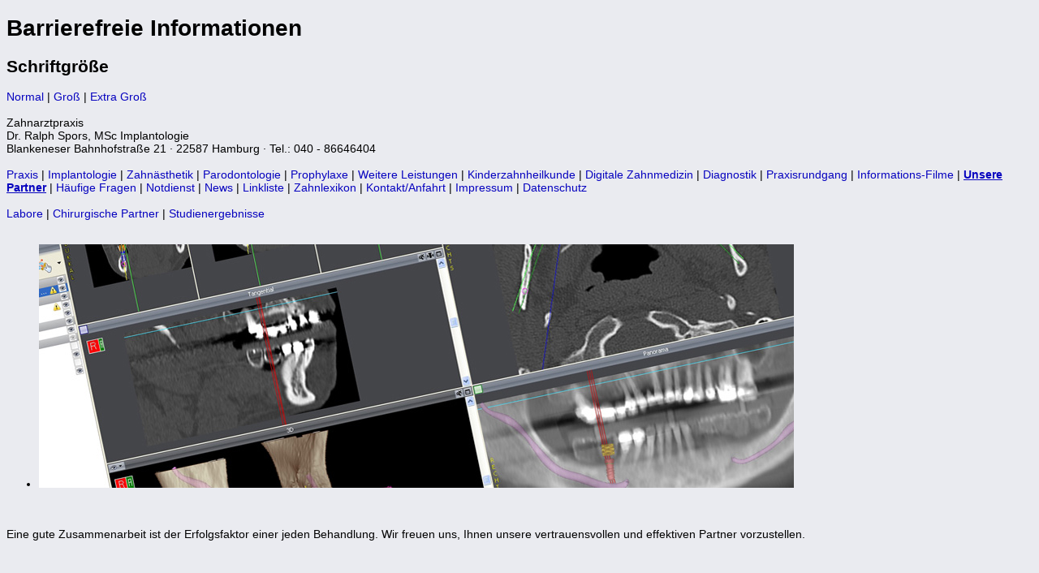

--- FILE ---
content_type: text/html; charset=UTF-8
request_url: https://www.dr-spors.de/260_bf_Unsere%20Partner.html
body_size: 1586
content:
<!DOCTYPE HTML PUBLIC "-//W3C//DTD HTML 4.01 Transitional//EN" "http://www.w3c.org/TR/1999/REC-html401-19991224/loose.dtd">
<html>
<head>

<meta name="AREA" content="General">
<meta http-equiv="AUDIENCE" content="General">
<meta name="AUTHOR" content="atres GmbH">
<meta http-equiv="Content-language" content="de">
<meta name="CONTRIBUTORS" content="www.dentalpilot.de">
<meta name="COPYRIGHT" content="www.dentalpilot.de by atres GmbH for http://www.dr-spors.de">
<meta name="CREATOR" content="www.dentalpilot.de">
<meta name="DESCRIPTION" content="bf: Zahnarzt, Implantologie und Parodontologie">
<meta name="EXPIRES" content="0">
<meta name="FORMATTER" content="www.dentalpilot.de">
<meta name="GENERATOR" content="www.dentalpilot.de">
<meta name="keywords" content="bf: Zahnarztpraxis Dr. Ralph Spors, MSc Implantologie 22587 Hamburg, Hamburg, Blankeneser Bahnhofstraße 21, 22587, Zahnarzt, Zahnimplantate, Zahnersatz, Implantologie">
<meta http-equiv="LANGUAGE" content="German">
<meta http-equiv="DIALECT" content="Swiss-German">
<meta http-equiv="Pragma" content="no-cache">
<meta name="OWNER" content="bf: Zahnarztpraxis Dr. Ralph Spors, MSc Implantologie 22587 Hamburg">
<meta name="PLACENAME" content="http://www.dr-spors.de">
<meta name="PUBLISHER" content="http://www.dr-spors.de">
<meta name="RATING" content="General">
<meta name="allow-search" content="YES">
<meta name="revisit-after" content="6 days">
<meta name="ROBOTS" content="index, follow, noodp">
<meta name="SUBJECT" content="bf: Zahnarztpraxis Dr. Ralph Spors, MSc Implantologie 22587 Hamburg">
<meta name="google-site-verification" content="st0U-N96dOz7hYTkCZYWrmxgFEmlcYDMUV901hSGEng" >
<title>bf: Zahnarztpraxis Dr. Ralph Spors, MSc Implantologie 22587 Hamburg</title>



<meta http-equiv="Content-Type" content="text/html; charset=iso-8859-1">
<link href="templates/designBF/css/main.css" rel="stylesheet" type="text/css">
<script language="JavaScript" src="js/global.js"></script>


</head>

<body>
<h1>Barrierefreie Informationen</h1>
<h2>Schriftgröße</h2>
<a href="/260_bf_no_Unsere%20Partner.html" class="nav">Normal</a> | <a href="/260_bf_gr_Unsere%20Partner.html" class="nav">Groß</a> | <a href="/260_bf_gr2_Unsere%20Partner.html" class="nav">Extra Groß</a><br><br>


Zahnarztpraxis<br>Dr. Ralph Spors, MSc Implantologie<br>
Blankeneser Bahnhofstraße 21 &middot; 22587 Hamburg &middot; Tel.: 040 - 86646404<br><br>

<a href="3_bf_Praxis.html" class="nav"  >Praxis</a> | 
<a href="69_bf_Implantologie.html" class="nav"  >Implantologie</a> | 
<a href="71_bf_Zahnästhetik.html" class="nav"  >Zahnästhetik</a> | 
<a href="78_bf_Parodontologie.html" class="nav"  >Parodontologie</a> | 
<a href="86_bf_Prophylaxe.html" class="nav"  >Prophylaxe</a> | 
<a href="88_bf_Weitere Leistungen.html" class="nav"  >Weitere Leistungen</a> | 
<a href="92_bf_Kinderzahnheilkunde.html" class="nav"  >Kinderzahnheilkunde</a> | 
<a href="4492_bf_Digitale Zahnmedizin.html" class="nav"  >Digitale Zahnmedizin</a> | 
<a href="9565_bf_Diagnostik.html" class="nav"  >Diagnostik</a> | 
<a href="9571_bf_Praxisrundgang.html" class="nav"  >Praxisrundgang</a> | 
<a href="9577_bf_Informations-Filme.html" class="nav"  >Informations-Filme</a> | 
<a href="260_bf_Unsere Partner.html" class="nav" style="FONT-WEIGHT: bold; TEXT-DECORATION: underline;" >Unsere Partner</a> | 
<a href="370_bf_Häufige Fragen.html" class="nav"  >Häufige Fragen</a> | 
<a href="9559_bf_Notdienst.html" class="nav"  >Notdienst</a> | 
<a href="c_bf_News.html" class="nav"  >News</a> | 
<a href="d_bf_Linkliste.html" class="nav"  >Linkliste</a> | 
<a href="e_bf_Lexikon.html" class="nav"  >Zahnlexikon</a> | 
<a href="b_bf_kontakt.html" class="nav"  >Kontakt/Anfahrt</a> | 
<a href="a_bf_impressum.html" class="nav"   >Impressum</a> | 
<a href="j_bf_datenschutz.html" class="nav"   >Datenschutz</a> <br><br>
<a href="1634_bf_Labore.html" class="nav"  >Labore</a> | <a href="1636_bf_Chirurgische Partner.html" class="nav"  >Chirurgische Partner</a> | <a href="1638_bf_Studienergebnisse.html" class="nav"  >Studienergebnisse</a><br><br>

<ul><li><img src="templates/userbilder/stduser-260-slider-7479.jpg" alt="" title="" id="wows1_0"/></li>
</ul>
<br><br>
Eine gute Zusammenarbeit ist der Erfolgsfaktor einer jeden Behandlung. Wir freuen uns, Ihnen unsere vertrauensvollen und effektiven Partner vorzustellen.<br><br>


</body>
</html>



